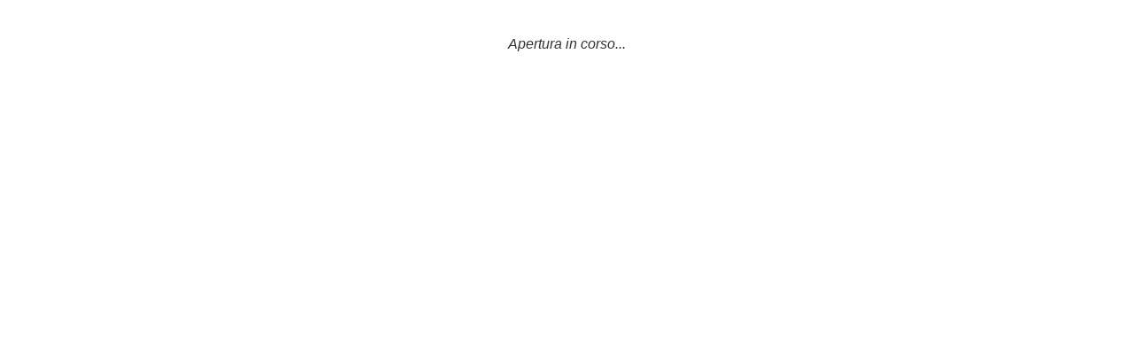

--- FILE ---
content_type: text/html; charset=utf-8
request_url: https://b2b.sequenze.eu/products/portafoto-forever-friends-1
body_size: 2459
content:


<!DOCTYPE html>
<html lang="en" translate="no">
<head>
    <meta charset="utf-8" />
    <meta name="viewport" content="width=device-width, initial-scale=1, maximum-scale=1, user-scalable=no">
    <title>One Web</title>
    <base href="/" />


    <link href="https://cdn.jsdelivr.net/npm/normalize.css@8.0.1/normalize.css" rel="stylesheet" />


    <link id="theme" href="_content/VisionOne.Blazor/css/themes/one-material.min.css" rel="stylesheet" />
    <link id="apptheme" href="_content/VisionOne.Blazor/css/vo-apptheme.css" rel="stylesheet" />
    <link href="_content/VisionOne.Blazor/css/styles.css" rel="stylesheet" />

    <link href="_content/One.Web.Blazor/css/site.css" rel="stylesheet" />
    <link href="_content/One.Web.Blazor/manifest.json" rel="manifest" />
    <link rel="_content/One.Web.Blazor/apple-touch-icon" sizes="180x180" href="_content/One.Web.Blazor/icons/180.png">
    <link rel="_content/One.Web.Blazor/shortcut icon" href="_content/One.Web.Blazor/icons/180.png" />

</head>
<body>
    


<!--Blazor:{"sequence":0,"type":"server","descriptor":"CfDJ8Ep2EhmH4zpPjOiOCUGTyLMmMaSBlvMKiIxkaYWyE05ZHWc99bW1/OAt3vxlJ/eNgv4FyzYCFFRcFJVtL\u002B4rxjvV7VcLvQsUtbDK9yYa7TaiUR6Tj8925E35PSa9sFqoipmNvIztFBJQvbf9nwM4aY8yaUrHDhPJu2utgx\u002BMJFBLCJ0pvNLTv\u002Bvoci7SNJ2aaZBDo/\u002B6aD3\u002BiccxpD0YGR/arbe\u002BuJNs3TCkpxedwbDjayFXFYFsSIScMPJFjsnHyoJnN05Uwz7g3pRWXSmaI1\u002BCyMewPxdjx5ghcfdkLESE5IkzfTo1tNLKoEyioVjajqjuXeI5KcKK27nu8HdkgATLe3J1PSgbIKcuJMni11jY"}-->


    <div id="blazor-error-ui">
        
            An error has occurred. This application may no longer respond until reloaded.
        
        
        <a href="" class="reload">Reload</a>
        <a class="dismiss">🗙</a>
    </div>

    <script src="_framework/blazor.server.js" autostart="false"></script>
    <script src="_content/Syncfusion.Blazor.SfPdfViewer/scripts/syncfusion-blazor-sfpdfviewer.min.js" type="text/javascript"></script>
    <script src="_content/Syncfusion.Blazor.Core/scripts/syncfusion-blazor.min.js" type="text/javascript"></script>
    <script src="_content/Microsoft.AspNetCore.ProtectedBrowserStorage/protectedBrowserStorage.js"></script>
    <script src="_content/BlazorAnimate/blazorAnimateInterop.js"></script>
    <script src="_content/VisionOne.Blazor/scripts/visionone.js"></script>
    <script src="_content/BlazorZXingJs/zxingjs-0.18.2/umd/index.min.js"></script>
    <script src="https://cdnjs.cloudflare.com/ajax/libs/lodash.js/4.17.20/lodash.min.js"></script>
</body>
</html>


--- FILE ---
content_type: text/css
request_url: https://b2b.sequenze.eu/_content/One.Web.Blazor/css/site.css
body_size: 1421
content:
html, body {
    font-family: 'Helvetica Neue', Helvetica, Arial, sans-serif;
    height: 100%;
}

html {
    overflow-x: auto;
}

body {
    overflow: hidden;
    margin: 0px;
}

app {
    
}

.content-fill {
    width: 100%;
    height: 100%;
}

a:link {
    color: #3876b4;
}

strong {
    font-weight: 500;
}

#blazor-error-ui {
    background: lightyellow;
    bottom: 0;
    box-shadow: 0 -1px 2px rgba(0, 0, 0, 0.2);
    display: none;
    left: 0;
    padding: 0.6rem 1.25rem 0.7rem 1.25rem;
    position: fixed;
    width: 100%;
    z-index: 1000;
}

#blazor-error-ui .dismiss {
    cursor: pointer;
    position: absolute;
    right: 0.75rem;
    top: 0.5rem;
}

.item-loading {
    filter: blur(5px);
}

.img-thumbnail {
    width: auto;
    height: auto;
    max-width: 100%;
    max-height: 100%;
    border-radius: 4px;
}

.main-container {
    display: flex;
    flex-direction: column;
    height: 100%;
    min-height: 100%;
}

/* Colore righe alternate in griglie syncfusion */



.img-vone-logo {
    right: 0px;
    bottom: 0px;
    position: fixed;
    width: 36px;
    height: 36px;
    margin-bottom: 8px;
    margin-right: 8px;
}

.img-vone-logo-login {
    margin-right: max(8px, calc(100% - 2192px)) !important;
}

.e-upload{
    border:none !important;
}

/*@media screen and (max-width: 480px) {
    .img-vone-logo {
        right: 0px;
        bottom: 0px;
        position: fixed;
        width: 36px;
        height: 36px;
        margin-bottom: 30px;
        margin-right: 20px;
    }
}*/


--- FILE ---
content_type: text/css
request_url: https://b2b.sequenze.eu/_content/VisionOne.Blazor/css/vo-flexlayout.css
body_size: -77
content:
.vo-flexlayout-container {
    display: flex;
    align-content: space-around;
}

.vo-flexlayout-item {
    flex: 1 1 auto;
    display: flex;
}


--- FILE ---
content_type: text/css
request_url: https://b2b.sequenze.eu/_content/VisionOne.Blazor/css/vo-gridlayout.css
body_size: 1262
content:
.vo-gridlayout {
    display: grid;
    min-height: 0; /* NEW */
    min-width: 0; /* NEW; needed for Firefox */
}

.vo-gridlayout-cell {
    position: relative;
    min-height: 0; /* NEW */
    min-width: 0; /* NEW; needed for Firefox */
}

.vo-gridlayout-cell-dragged {
    border-width: 2px;
    border-style: solid;
    border-color: var(--vo-app-toolbar-button-color);
}

.vo-gridlayout-cell-notdragged {
    opacity: 0.25;
}


.vo-gridlayout-column-handle-fixed {
    /*cursor: not-allowed;*/
}

.vo-gridlayout-column-handle-resizable-right {
    cursor: col-resize;
}

.vo-gridlayout-column-handle-resizable-right:hover {
    background-color: var(--vo-app-toolbar-button-color);
}

.vo-gridlayout-column-handle-resizable-left {
    cursor: col-resize;
}

.vo-gridlayout-column-handle-resizable-left:hover {
    background-color: var(--vo-app-toolbar-button-color);
}

.vo-gridlayout-row-handle-fixed {
    /*   background-color: ghostwhite;
    color: dimgray;
    text-align: center;
    cursor: not-allowed;
    opacity: 0.8;
    cursor: not-allowed;*/
}

.vo-gridlayout-row-handle-resizable-top {
    cursor: row-resize;
}

.vo-gridlayout-row-handle-resizable-top:hover {
    background-color: var(--vo-app-toolbar-button-color);
}

.vo-gridlayout-row-handle-resizable-bottom {
    cursor: row-resize;
}

.vo-gridlayout-row-handle-resizable-bottom:hover {
    background-color: var(--vo-app-toolbar-button-color);
}


--- FILE ---
content_type: text/css
request_url: https://b2b.sequenze.eu/_content/VisionOne.Blazor/css/vo-panellayout.css
body_size: 850
content:
.vo-panellayout {
    width: 100%;
    height: 100%;
}

.vo-panellayout-header {
    background: var(--vo-panel-background-color);
    color: var(--vo-panel-title-color);
    padding: 2px;
    border-radius: 4px 4px 0px 0px;
    min-height: 18px;
    max-height: 18px;
    height: 18px;
    font-size: 13px;
    /*text-transform: uppercase;*/
}

.vo-panellayout-container {
    display: flex;
    overflow: clip;
    align-content: space-around;
    padding: 4px 1px;
    background-color: rgba(0,0,0,0.015);
    /*max-height: 1500px;*/
    transition: max-height 0.3s ease, opacity 0.5s ease;
    /*height: calc(100% - 22px) !important;*/
}

.vo-panellayout-container-collapsed {
    opacity: 0 !important;
    max-height: 0px !important;
}

.vo-panellayout-footer {
    border-width: 1px 0px 0px 0px;
    border-style: solid;
    border-color: var(--vo-panel-background-color);
}

.vo-panellayout-title {
    margin: 0px 0px 0px 2px;
    display: flex;
    align-items: center;
}

.vo-panellayout-icon-collapse {
    margin: 0px;
}


--- FILE ---
content_type: text/css
request_url: https://b2b.sequenze.eu/_content/VisionOne.Blazor/css/vo-badgeicon.css
body_size: 218
content:
.vo-badgeicon {
    display: inline-block;
    position: relative;
}

.vo-badgeicon:hover {
    animation-name: vo-fade-pulse-animation;
    animation-duration: 0.3s;
    animation-timing-function: ease-in;
    animation-iteration-count: 1;
}


.vo-badgeicon-text {

}

.vo-badgeicon-badge {
    background-color: red;
    color: white;
    overflow: clip;
    border-radius: 16px;
    padding: 2px 5px;
    font-size: 8pt;
}

--- FILE ---
content_type: text/css
request_url: https://b2b.sequenze.eu/_content/VisionOne.Blazor/css/vo-chip.css
body_size: 450
content:
/* Centra le icone nel chip */
.vo-chip.e-chip-list.e-chip .e-chip-icon, .e-chip-list .e-chip .e-chip-icon {
    margin: unset !important;
}

/* Non elimina l'icona dagli elementi selezionati */
.vo-chip.e-chip-list.e-multi-selection .e-chip.e-active .e-chip-icon,
.vo-chip.e-chip-list.e-multi-selection .e-chip.e-active .e-chip-avatar {
    display: flex !important;
}

/* Elimina il segno di spunta */
.vo-chip.e-chip-list.e-multi-selection .e-chip::before {
    content: unset !important;
}

/* Rispristina l'allineamento verticale fra icona, testo e controllo */
.vo-chip.e-chip-list.e-multi-selection .e-chip::before {
    font-family: unset !important;
}


--- FILE ---
content_type: text/css
request_url: https://b2b.sequenze.eu/_content/VisionOne.Blazor/css/vo-checkbox.css
body_size: -79
content:
.vo-checkbox-switch {

}

.vo-checkbox-switch-label-right {
    margin-left: 8px;
}

.vo-checkbox-switch-label-left {
    margin-right: 8px;
}

--- FILE ---
content_type: text/css
request_url: https://b2b.sequenze.eu/_content/VisionOne.Blazor/css/vo-floating-container.css
body_size: -182
content:

.vo-floating-container {
    z-index: 10;
}


--- FILE ---
content_type: text/css
request_url: https://b2b.sequenze.eu/_content/VisionOne.Blazor/css/vo-datagrid.css
body_size: 2748
content:
.e-altrow {
    background-color: var(--vo-datagrid-altrow-background-color);
}

.vo-grid-toolbarbutton {
    color: var(--vo-app-toolbar-background-color)
}

.vo-grid-toolbarbutton .e-btn {
    margin: 0px !important;
    padding: 0px !important;
    border-radius: 32px !important;
    height: 32px !important;
}

.vo-grid-toolbarbutton .e-btn:hover {
    margin: 0px !important;
    padding: 0px !important;
    border-radius: 32px !important;
    height: 32px !important;
}


.vo-grid-toolbarbutton .e-btn:focus {
    margin: 0px !important;
    padding: 0px !important;
    border-radius: 32px !important;
    height: 32px !important;
}

.vo-grid-toolbarbutton-add {
   
}

.vo-grid-toolbarbutton-add .e-btn {
    color: var(--vo-app-toolbar-background-color) !important;
    background-color: var(--vo-app-toolbar-button-color) !important;
    width: 32px !important;
}

.vo-grid-toolbarbutton-add .e-btn:hover {
    border-radius: 32px !important;
    box-shadow: 0 0 6px 1px darkgrey;
}

.vo-grid-toolbarbutton-add .e-btn:focus {
    border-radius: 32px !important;
    box-shadow: 0 0 6px 1px darkgrey;
}

.vo-grid-toolbarbutton-custom {
}

.vo-grid-toolbarbutton-custom .e-btn {
    color: var(--vo-app-toolbar-background-color) !important;
    background-color: var(--vo-color-green) !important;
    width: 32px !important;
}

.vo-grid-toolbarbutton-custom .e-btn:hover {
    border-radius: 32px !important;
    box-shadow: 0 0 6px 1px darkgrey;
}

.vo-grid-toolbarbutton-custom .e-btn:focus {
    border-radius: 32px !important;
    box-shadow: 0 0 6px 1px darkgrey;
}

.vo-grid-toolbarbutton-filters .e-btn {
    width: 32px;
    border-radius: 32px !important;
}

.vo-grid-toolbarbutton-filters .e-btn:hover {
    width: 32px;
    border-radius: 32px !important;
}


.vo-grid-toolbarbutton-filters .e-btn:focus {
    width: 32px;
    border-radius: 32px !important;
}

.vo-grid-toolbarbutton-filters-enabled .e-btn {
    color: var(--vo-app-toolbar-button-color);
    border-radius: 32px !important;
}

.vo-grid-toolbarbutton-filters-enabled .e-btn:focus {
    color: var(--vo-app-toolbar-button-color);
    border-radius: 32px !important;
}

.vo-grid-toolbarbutton-filters-enabled .e-btn:hover {
    color: var(--vo-app-toolbar-button-color);
    border-radius: 32px !important;
}

.vo-grid-toolbarbutton-filters-disabled {
    border-radius: 32px !important;
}

.vo-grid-toolbarbutton-export .e-btn {
    width: 52px;
}

.vo-grid-toolbarbutton-export .e-icon-left {
    margin-left: 2px !important;
}

.vo-grid-toolbarbutton-export .e-caret {
    margin-right: 4px;
}


.vo-datagrid-command {
    height: 24px !important;
    width: 24px !important;
}

.vo-datagrid-command .e-btn-icon {
    line-height: unset !important;
}

.vo-gridinlineedit-checkbox {
    margin-left: -20px; /* HACK: per allineare le checkbox in edit inline */
}


--- FILE ---
content_type: text/css
request_url: https://b2b.sequenze.eu/_content/VisionOne.Blazor/css/vo-listview.css
body_size: 747
content:
/* ListView component */
.vo-listview {
    height: 100%;
    width: 100%;
    overflow: auto;
}

.vo-listview-item {
    overflow: hidden;
    border-left-width: 3px;
    border-left-style: solid;
    border-left-color: transparent;
}

.vo-listview-item:hover {
    background-color: var(--vo-hover-item-background-color);
    color: var(--vo-hover-item-color);
}

.vo-listview-item-even {
}

.vo-listview-item-odd {
    background-color: var(--vo-datagrid-altrow-background-color);
}


.vo-listview-item-selected {
    /*border-left-color: var(--vo-selected-item-background-color);*/
    background-color: var(--vo-selected-item-light-background-color);
}

.vo-listview-item-arrow-right-container {
    background-color: white;
}
.vo-listview-item-arrow-right {
    width: 0;
    height: 0;
    border-top: 12px solid white;
    border-bottom: 12px solid white;
    border-left: 12px solid var(--vo-selected-item-background-color);
}


--- FILE ---
content_type: text/css
request_url: https://b2b.sequenze.eu/_content/VisionOne.Blazor/css/vo-collectionview.css
body_size: 292
content:
.vo-collectionview {
    height: 100%;
    width: 100%;
    overflow: auto;
    padding: 8px 4px;
}

.vo-collectionview-items {
    display: flex;
    align-items: center;
    justify-content: start;
}

.vo-collectionview-item {
    border-left-style: solid;
    border-left-color: transparent;
    border-left-width: 3px;
}

.vo-collectionview-selected-item {
    border-left-color: var(--vo-selected-item-background-color);
    background-color: var(--vo-selected-item-light-background-color);
}



--- FILE ---
content_type: text/css
request_url: https://b2b.sequenze.eu/_content/VisionOne.Blazor/css/vo-tooltip.css
body_size: 20
content:
/* Tooltip */
.vo-tooltip .e-tip-content {
    font-size: 16px;
    padding: 8px !important;
    background-color: var(--vo-tooltip-background-color);
}

.e-tooltip-wrap.e-popup {
    background-color: var(--vo-tooltip-background-color);
}

--- FILE ---
content_type: text/css
request_url: https://b2b.sequenze.eu/_content/VisionOne.Blazor/css/vo-dialog.css
body_size: -89
content:
.vo-dialog {
    border-radius: 8px;
    overflow: clip;
}

.vo-dialog-action-left {
    float: left;
    color: red !important;
}


--- FILE ---
content_type: text/css
request_url: https://b2b.sequenze.eu/_content/VisionOne.Blazor/css/vo-button.css
body_size: 1194
content:
/* Button component */
.vo-button {

}

.vo-button-wrapper {
    display: inline-block;
    position: relative;
    width: auto;
    height: auto;
    align-self: center;
}

/*.vo-button-wrapper button {
    padding: 0px;
}*/

.vo-button-wrapper:hover {
    animation-name: vo-fade-pulse-animation;
    animation-duration: 0.3s;
    animation-timing-function: ease-in;
    animation-iteration-count: 1;
}

/* bottone usato per azioni di contesto all'interno del form. es. vicino a textbox o combobox */
.vo-button-tool-primary {
    background-color: #2188da !important;
    border-color: transparent;
    color: white !important;
    margin-top: 4px;
}

.vo-button-textalign-left
{
    text-align: left;
}

.vo-button-textalign-right {
    text-align: right;
}

.vo-button-textalign-center {
    text-align: center;
}

.vo-button-textalign-justify {
    text-align: justify;
}

.vo-button-textalign-default {

}

.vo-button.e-round .e-btn-icon {
    line-height: 1em; /* fix allineamento icona e testo */
}

.vo-button-wrapper .e-tooltip {
    height: 100%; /* fix dimensione contenitore tooltip */
}

.vo-button-badge {
    background-color: red;
    color: white;
    overflow: clip;
    border-radius: 16px;
    padding: 1px 5px;
    font-size: 8pt;
}

.vo-button-accessory {
    background-color: red !important;
    color: white !important;
}

--- FILE ---
content_type: text/css
request_url: https://b2b.sequenze.eu/_content/VisionOne.Blazor/css/vo-actionsdropdown.css
body_size: 1230
content:

.vo-actionsdropdown {
    display: inline-flex;
    box-sizing: border-box;
    overflow: hidden;
    width: fit-content;
}


.vo-actionsdropdown:hover {
    animation-name: vo-fade-pulse-animation;
    animation-duration: 0.3s;
    animation-timing-function: ease-in;
    animation-iteration-count: 1;
}


.vo-actionsdropdown-flat {

}

.vo-actionsdropdown-rounded {
    border-radius: 14px;
}

.vo-actionsdropdown-button-primary {
    width: 100%;
}

.vo-actionsdropdown-menu-button.vo-actionsdropdown-flat {
    color: red !important;
}

/* Alcuni temi come fluent aggiungono un outline */
.vo-actionsdropdown-action-button.e-btn:focus {
    outline: none;
}

.vo-actionsdropdown-action-button {
    box-shadow: none;
    border: 0px;
    padding: 0px;
    border-radius: 0px !important;
}

.vo-actiondropdown-splitbutton-icon {
    padding-left: 10px;
}

.vo-actionsdropdown-single-action-button {
    width: 100%;
    height: 100%;
}

.vo-actionsdropdown-no-actions {
    width: 100%;
    height: 100%;
}

.vo-actionsdropdown-menu-button {
    min-width: 32px;
}

.vo-actionsdropdown-popup-shadow {
    box-shadow: 0px 0px 12px 2px #666;
    padding: 6px;
}

.vo-actionsdropdown-menu-separator {
    width: 90%;
    height: 0;
    border: 0;
    border-top: 1px solid rgba(0, 0, 0, 0.1);
    border-bottom: 1px solid rgba(255, 255, 255, 0.3);
}

--- FILE ---
content_type: text/css
request_url: https://b2b.sequenze.eu/_content/VisionOne.Blazor/css/vo-label.css
body_size: 544
content:

.vo-label {
    display: inline-block;
}

.vo-label-role-default {
    font-size: 0.8rem;
}

.vo-label-role-title {
    font-size: 0.9rem;
    font-weight: 500;
}

.vo-label-role-subtitle {
    font-size: 0.9rem;
}

.vo-label-role-highlight {
    font-weight: 500;
    font-size: 0.8rem;
}

.vo-label-role-faded {
    font-size: 0.7rem;
    opacity: 0.7;
}

.vo-label-popup-content {
    color: var(--vo-label-text-popup-color);
}

.vo-label-link {
    cursor: pointer;
    color: var(--vo-label-text-popup-color);
}

.vo-label-email {
}

.vo-label-overflow-disabled {
    overflow: hidden;
    text-wrap: nowrap;
    text-overflow: ellipsis;
    white-space: nowrap;
    width: 100%;
}

--- FILE ---
content_type: text/css
request_url: https://b2b.sequenze.eu/_content/VisionOne.Blazor/css/vo-labelvalue.css
body_size: 101
content:
.vo-labelvalue {
    display: inline-block;
    font-size: 0.9rem;
}

.vo-labelvalue-text {
    opacity: 0.7;
}

.vo-labelvalue-value {
    font-weight: 500;
}

.vo-labelvalue-overflow-disabled {
    overflow: hidden;
    text-wrap: nowrap;
    text-overflow: ellipsis;
    white-space: nowrap;
    width: 100%;
}

--- FILE ---
content_type: text/css
request_url: https://b2b.sequenze.eu/_content/VisionOne.Blazor/css/vo-avatar.css
body_size: 588
content:

.vo-avatar {
    display: contents;
}

.vo-avatar .e-avatar.e-avatar-circle {
    border-radius: 50%;
}

.vo-avatar .e-avatar {
    -ms-flex-line-pack: center;
    align-content: center;
    -ms-flex-align: center;
    align-items: center;
    background-color: var(--vo-app-toolbar-button-color);
    background-position: center;
    background-repeat: no-repeat;
    background-size: cover;
    border-radius: 5px;
    color: #fff;
    display: -ms-inline-flexbox;
    display: inline-flex;
    font-family: "Roboto","Segoe UI","GeezaPro","DejaVu Serif","sans-serif","-apple-system","BlinkMacSystemFont";
    font-size: 1em;
    font-weight: 400;
    height: 3em;
    -ms-flex-pack: center;
    justify-content: center;
    overflow: hidden;
    position: relative;
    width: 3em;
}

--- FILE ---
content_type: text/css
request_url: https://b2b.sequenze.eu/_content/VisionOne.Blazor/css/vo-card.css
body_size: 752
content:
.vo-card {
    /* height: @ItemHeight !important;
    width: @ItemWidth !important;*/
    height: 100%;
    width: 100%;
    align-items: center;
    text-overflow: ellipsis;
    background-color: transparent;
}


.vo-collectionview-selected-item .vo-card:hover {
    background-color: transparent; /* fa vedere il colore della selezione anche in over */
}

.vo-card:hover {
    box-shadow: 0px 1px 6px 1px rgb(0 0 0 / 22%) !important;
}

.vo-card-shadow {
    box-shadow: 0px 2px 8px 2px rgba(0, 0, 0, 0.16) !important;
}

.vo-card-title {
    width: 100%;
    /*margin-top: 10px;*/
    display: block !important;
    white-space: nowrap !important;
    text-overflow: ellipsis !important;
    overflow: hidden !important;
}

.vo-card-sub-title {
    font-size: 12px;
}

.vo-card-additional-info {
    font-size: 11px;
}

.vo-card-badge {
    background-color: var(--vo-app-toolbar-button-color);
    max-width: 120px;
    opacity: 0.6;
}

--- FILE ---
content_type: text/css
request_url: https://b2b.sequenze.eu/_content/VisionOne.Blazor/css/vo-listitemtemplate.css
body_size: 421
content:
.vo-listitemtemplate {
    padding: 2px;
    overflow: hidden;
}

.vo-listitemtemplate-avatar {
    display: inline;
    width: 100%;
    height: 100%;
    padding: 4px;
}


/*.vo-listitemtemplate-avatar-circle {
    border-radius: 50%;
    background-position: center;
    background-repeat: no-repeat;
    background-size: contain;
}*/

/*
.vo-listitemtemplate-text {
    font-size: 14px !important;
    font-weight: 400 !important;
    margin: 0 !important;
    overflow: hidden !important;
}

.vo-listitemtemplate-detail {
    font-size: 11px !important;
    color: gray !important;
    margin: 0 !important;
}
*/


--- FILE ---
content_type: text/css
request_url: https://b2b.sequenze.eu/_content/VisionOne.Blazor/css/vo-emptyview.css
body_size: 839
content:
.vo-emptyview-border-container {
    border-style: solid;
    border-color: var(--vo-emptyview-border-container-border-color);
    border-width: 1px;
    display: flex;
    width: 100%;
    background-color: var(--vo-emptyview-border-container-background-color);
    /* margin-top: 4px;
    margin-left: 1px;
    margin-right: 1px; */
    text-align: center;
    border-radius: 8px;
}

.vo-emptyview-container-visible {
    display: flex;
    width: 100%;
    height: 100%;
    overflow: hidden;
}

.vo-emptyview-container-hidden {
    display: none;
}

.vo-emptyview-img-container {
    position: relative;
    margin: auto;
    display: grid;
    justify-items: center;
    color: var(--vo-emptyview-border-container-image-container-color);
}

.vo-emptyview-actions {
    text-align: center;
    
}

.vo-emptyview-action {
    text-align: center;
}

.vo-emptyview-action button {
    text-align: center;
    color: var(--vo-app-toolbar-button-color) !important;
}

.vo-emptyview-separator-action {
    color: silver;
}


--- FILE ---
content_type: text/css
request_url: https://b2b.sequenze.eu/_content/VisionOne.Blazor/css/vo-emptypreviewtemplate.css
body_size: 115
content:
.vo-entitypreviewtemplate {
}

.vo-entitypreviewtemplate-content {
    min-height: 100%;
    overflow: auto;
}

.vo-entitypreviewtemplate-footer {
    text-align: center;
    font-size: 0.8em;
}

.vo-entitypreviewtemplate-actions {
    border-radius: 12px;
    background-color: var(--vo-color-lightblue);
}

--- FILE ---
content_type: text/css
request_url: https://b2b.sequenze.eu/_content/VisionOne.Blazor/css/vo-dashletviewcontainer.css
body_size: 978
content:
.vo-dashletviewcontainer {
    /*padding: 4px;*/
}

.vo-dashletviewcontainer-design {
    /*padding: 0px;*/
}

.vo-dashletviewcontainer-container {
   /* padding: 12px 12px 4px 12px;*/
    background-color: white;
    box-shadow: 0 1px 4px rgba(0,0,0,.15);
    overflow: hidden;
}

.vo-dashletviewcontainer-designtools-container {
    display: flex;
    justify-content: flex-end !important;
    z-index: 20;
}

.vo-dashletviewcontainer-container-indesign {
    /*pointer-events: none;*/
    /*-webkit-user-select: none;*/
}

.vo-dashletviewcontainer-container-indesign:hover  {
    border-style: solid;
    border-width: 2px;
    border-color: slategray;
}

.vo-dashletviewcontainer-opacity {
    opacity: 0.5;
    user-select: none !important;
    -webkit-user-select: none !important;
    pointer-events: none;
    -webkit-pointer-events: none;
}

.vo-dashletviewcontainer-button-remove {
    color: red !important;
}

.vo-dashletviewcontainer-button-remove:hover {
    color: white !important;
}

.vo-tilelayout-cell-inspan {
    border: 1px solid;
    border-color: darkorange !important;
}

.vo-tilelayout-float-button {
    border-radius: 50%;
}


--- FILE ---
content_type: text/css
request_url: https://b2b.sequenze.eu/_content/VisionOne.Blazor/css/vo-inputentry.css
body_size: 773
content:
/* stili di base per tutti i controlli di input */
.vo-inputentry-container {
    position: relative;
}

.vo-inputentry-textalign-left.e-control-wrapper .e-control {
    text-align: left;
}

.vo-inputentry-textalign-center.e-control-wrapper .e-control {
    text-align: center;
}

.vo-inputentry-textalign-right.e-control-wrapper .e-control {
    text-align: right;
    padding-right: 4px; /* nel caso di valute il simbolo euro e' troppo vicino al bordo */
}

.vo-inputentry-textalign-default {

}

.vo-inputentry-hidden {
    display: none;
}

.vo-numericentry-icons-start {
    position: absolute;
    height: 16px;
    font-size: 14px;
    color: rgba(0, 0, 0, .54);
    z-index: 1;
}

.vo-numericentry-icons-end {
    position: absolute;
    height: 16px;
    /* margin-left: 32px; */
    font-size: 14px;
    color: rgba(0, 0, 0, .54);
    z-index: 1;
}

/* la textentry e' usata per l'inserimento di un barcode */
.vo-textentry-barcodeinput {
}

--- FILE ---
content_type: text/css
request_url: https://b2b.sequenze.eu/_content/VisionOne.Blazor/css/vo-starecfilterview.css
body_size: -146
content:
.vo-starecfilterview {

}

.vo-starecfilterview-switch {
    margin-top: 2px;
}

--- FILE ---
content_type: text/css
request_url: https://b2b.sequenze.eu/_content/VisionOne.Blazor/css/vo-textentityinput.css
body_size: 1236
content:
.vo-textentityinput-searchable.e-ddl.e-input-group.e-control-wrapper .e-ddl-icon::before {
    content: '\f002';
    font-family: "Font Awesome 6 Free";
    font-weight: 900;
}

.vo-textentityinput-searchable.e-ddl.e-control-wrapper.e-icon-anim .e-ddl-icon::before {
    transform: rotate(0deg) !important; /* disabilito l'animazione dell'icona */
/*    
    transform: rotate(180deg);
    transition: transform 300ms ease;
*/
}


.vo-textentityinput {
    text-align: initial !important;
}

.vo-textentityinput-container {
}

.vo-textentityinput-searchable {
}

.vo-textentityinput-dropdown {
}

.vo-textentityinput-searchbutton {
    width: 24px;
    height: 24px;
    position: absolute;
    bottom: 8px;
    right: 0px;
}

.vo-textentityinput-entityinfo {
    padding: 0px 8px;
    background-color: var(--vo-selected-item-light-background-color);
    border-radius: 8px;
}

.vo-textentityinput-footercontainer {
    height: 100%;
    background-color: lightblue;
    color: whitesmoke;
}

.vo-textentityinput-errormessage {

}

.vo-textentityinput-footer-buttons {

}

/* Stile applicato quando é specificato il rendering della zona di info */
.vo-textentityinput-container-entityinfo {
    padding: 0px 8px;
    background-color: var(--vo-selected-item-light-background-color);
    border-radius: 8px;
}

.vo-textentity-sortdefinitions .e-btn {
    text-transform: none;
}

--- FILE ---
content_type: text/css
request_url: https://b2b.sequenze.eu/_content/VisionOne.Blazor/css/vo-animations.css
body_size: -109
content:
@keyframes vo-fade-pulse-animation {
    0% {
        opacity: 0.4;
    }

    100% {
        opacity: 1;
    }
}


--- FILE ---
content_type: text/css
request_url: https://b2b.sequenze.eu/_content/VisionOne.Blazor/css/vo-messagesview.css
body_size: -108
content:
.vo-messagesview {
    background-color: white;
}

.vo-messagesview-item {

}

.vo-messagesview-itemfooter {
    font-size: 8px;
}

--- FILE ---
content_type: text/css
request_url: https://b2b.sequenze.eu/_content/VisionOne.Blazor/css/vo-treeview.css
body_size: 708
content:
.vo-treeview-container {
    width: 100%;
    height: 100%;
    overflow: auto;
}
.vo-treeview-row .e-treeview .e-list-item.e-level-0 {
    padding-left: 0 !important;
}

.vo-treeview-row .e-treeview .e-list-item.e-level-1 {
    padding-left: calc(1 * 8px) !important;
}

.vo-treeview-row .e-treeview .e-list-item.e-level-2 {
    padding-left: calc(2 * 8px) !important;
}

.vo-treeview-row .e-treeview .e-list-item.e-level-3 {
    padding-left: calc(3 * 8px) !important;
}

.vo-treeview-row-row .e-treeview .e-list-item.e-level-4 {
    padding-left: calc(4 * 8px) !important;
}

.vo-treeview-row .e-treeview .e-list-item.e-level-5 {
    padding-left: calc(5 * 8px) !important;
}

.vo-treeview-row .e-treeview .e-list-item.e-level-6 {
    padding-left: calc(6 * 8px) !important;
}

.vo-treeview-row .e-treeview .e-list-item.e-level-7 {
    padding-left: calc(7 * 8px) !important;
}


--- FILE ---
content_type: text/css
request_url: https://b2b.sequenze.eu/_content/VisionOne.Blazor/css/vo-digitalclock.css
body_size: -29
content:
.vo-digitalclock {
    position: absolute;
    top: 50%;
    left: 50%;
    transform: translateX(-50%) translateY(-50%);
    font-size: 4em;
    letter-spacing: 7px;
    text-align: center;
}


--- FILE ---
content_type: text/css
request_url: https://b2b.sequenze.eu/_content/VisionOne.Blazor/css/vo-attachments.css
body_size: 48
content:
.vo-attachments-title {
    color: rgba(0,0,0,0.42);
    font-size: 14px;
    width: 100%;
    border-bottom-style: solid;
    border-bottom-width: 1px;
    border-bottom-color: rgba(0,0,0,0.42);
}

.vo-attachments-item {
    font-size: 1rem;
}


--- FILE ---
content_type: text/css
request_url: https://b2b.sequenze.eu/_content/VisionOne.Blazor/css/vo-spacer.css
body_size: -214
content:
.vo-spacer {

}

--- FILE ---
content_type: text/css
request_url: https://b2b.sequenze.eu/_content/VisionOne.Blazor/code-input/prism-vs.css
body_size: 3003
content:
/**
 * VS theme by Andrew Lock (https://andrewlock.net)
 * Inspired by Visual Studio syntax coloring
 */

code[class*="language-"],
pre[class*="language-"] {
	color: #393A34;
	font-family: "Consolas", "Bitstream Vera Sans Mono", "Courier New", Courier, monospace;
	direction: ltr;
	text-align: left;
	white-space: pre;
	word-spacing: normal;
	word-break: normal;
	font-size: .9em;
	line-height: 1.2em;

	-moz-tab-size: 4;
	-o-tab-size: 4;
	tab-size: 4;

	-webkit-hyphens: none;
	-moz-hyphens: none;
	-ms-hyphens: none;
	hyphens: none;
}

pre > code[class*="language-"] {
	font-size: 1em;
}

pre[class*="language-"]::-moz-selection, pre[class*="language-"] ::-moz-selection,
code[class*="language-"]::-moz-selection, code[class*="language-"] ::-moz-selection {
	background: #C1DEF1;
}

pre[class*="language-"]::selection, pre[class*="language-"] ::selection,
code[class*="language-"]::selection, code[class*="language-"] ::selection {
	background: #C1DEF1;
}

/* Code blocks */
pre[class*="language-"] {
	padding: 1em;
	margin: .5em 0;
	overflow: auto;
	border: 1px solid #dddddd;
	background-color: white;
}

/* Inline code */
:not(pre) > code[class*="language-"] {
	padding: .2em;
	padding-top: 1px;
	padding-bottom: 1px;
	background: #f8f8f8;
	border: 1px solid #dddddd;
}

.token.comment,
.token.prolog,
.token.doctype,
.token.cdata {
	color: #008000;
	font-style: italic;
}

.token.namespace {
	opacity: .7;
}

.token.string {
	color: #A31515;
}

.token.punctuation,
.token.operator {
	color: #393A34; /* no highlight */
}

.token.url,
.token.symbol,
.token.number,
.token.boolean,
.token.variable,
.token.constant,
.token.inserted {
	color: #36acaa;
}

.token.atrule,
.token.keyword,
.token.attr-value,
.language-autohotkey .token.selector,
.language-json .token.boolean,
.language-json .token.number,
code[class*="language-css"] {
	color: #0000ff;
}

.token.function {
	color: #393A34;
}

.token.deleted,
.language-autohotkey .token.tag {
	color: #9a050f;
}

.token.selector,
.language-autohotkey .token.keyword {
	color: #00009f;
}

.token.important {
	color: #e90;
}

.token.important,
.token.bold {
	font-weight: bold;
}

.token.italic {
	font-style: italic;
}

.token.class-name,
.language-json .token.property {
	color: #2B91AF;
}

.token.tag,
.token.selector {
	color: #800000;
}

.token.attr-name,
.token.property,
.token.regex,
.token.entity {
	color: #ff0000;
}

.token.directive.tag .tag {
	background: #ffff00;
	color: #393A34;
}

/* overrides color-values for the Line Numbers plugin
 * http://prismjs.com/plugins/line-numbers/
 */
.line-numbers.line-numbers .line-numbers-rows {
	border-right-color: #a5a5a5;
}

.line-numbers .line-numbers-rows > span:before {
	color: #2B91AF;
}

/* overrides color-values for the Line Highlight plugin
* http://prismjs.com/plugins/line-highlight/
*/
.line-highlight.line-highlight {
	background: rgba(193, 222, 241, 0.2);
	background: -webkit-linear-gradient(left, rgba(193, 222, 241, 0.2) 70%, rgba(221, 222, 241, 0));
	background: linear-gradient(to right, rgba(193, 222, 241, 0.2) 70%, rgba(221, 222, 241, 0));
}


--- FILE ---
content_type: text/css
request_url: https://b2b.sequenze.eu/_content/VisionOne.Blazor/code-input/code-input.min.css
body_size: 1059
content:
code-input{position:relative;top:0;left:0;display:block;padding:8px;margin:8px;width:calc(100% - 16px);height:250px;font-size:15pt;font-family:monospace;line-height:20pt;tab-size:2;caret-color:#a9a9a9;white-space:pre}code-input textarea,code-input.code-input_pre-element-styled pre,code-input:not(.code-input_pre-element-styled) pre code{margin:0!important;padding:var(--padding,16px)!important;border:0;width:calc(100% - (var(--padding,16px)*2))!important;height:calc(100% - (var(--padding,16px)*2))!important}code-input.code-input_pre-element-styled pre code,code-input:not(.code-input_pre-element-styled) pre{margin:0!important;border:0!important;padding:0!important;overflow:auto!important;width:100%!important;height:100%!important}code-input pre,code-input pre *,code-input textarea{font-size:inherit!important;font-family:inherit!important;line-height:inherit!important;tab-size:inherit!important}code-input pre,code-input textarea{position:absolute;top:0;left:0}code-input textarea{z-index:1}code-input pre{z-index:0}code-input textarea{color:transparent;background:0 0;caret-color:inherit!important}code-input pre,code-input textarea{overflow:auto!important;white-space:inherit;word-spacing:normal;word-break:normal;word-wrap:normal}code-input textarea{resize:none;outline:0!important}

--- FILE ---
content_type: text/css
request_url: https://b2b.sequenze.eu/_content/One.Web.Plugin.AppMenu/css/plugin.css
body_size: -141
content:
@import "vo-tilesmenu.css";


--- FILE ---
content_type: text/javascript
request_url: https://b2b.sequenze.eu/_content/VisionOne.Blazor/code-input/code-input.js
body_size: 12047
content:
// CodeInput
// by WebCoder49
// Based on a CSS-Tricks Post

var codeInput = {
    usedTemplates: {
    },
    defaultTemplate: undefined,
    CodeInput: class extends HTMLElement { // Create code input element
        constructor() {
            super(); // Element
        }

        /* Syntax-highlighting functions */
        update(text) {
            const isValueChanged = (this.value != text);

            if (isValueChanged) {
                this.value = text; // Change value attribute if necessary.
            }
            if(this.querySelector("textarea").value != text) this.querySelector("textarea").value = text; 

            let result_element = this.querySelector("pre code");
    
            // Handle final newlines (see article)
            if (text[text.length - 1] == "\n") {
                text += " ";
            }
            // Update code
            result_element.innerHTML = this.escape_html(text);

            // Syntax Highlight
            if(this.template.includeCodeInputInHighlightFunc) this.template.highlight(result_element, this);
            else this.template.highlight(result_element);

            if (isValueChanged) {
                if ("createEvent" in document) {
                    var evt = document.createEvent("HTMLEvents");
                    evt.initEvent("change", false, true);

                    this.dispatchEvent(evt);
                }
                else {
                    element.fireEvent("onchange");
                }
            }
        }

        sync_scroll() {
            /* Scroll result to scroll coords of event - sync with textarea */
            let input_element = this.querySelector("textarea");
            let result_element = this.template.preElementStyled ? this.querySelector("pre") : this.querySelector("pre code");
            // Get and set x and y
            result_element.scrollTop = input_element.scrollTop;
            result_element.scrollLeft = input_element.scrollLeft;
        }

        check_tab(event) {
            if(this.template.isCode) {
                let input_element = this.querySelector("textarea");
                let code = input_element.value;
                if (event.key == "Tab") {
                    /* Tab key pressed */
                    event.preventDefault(); // stop normal

                    if(input_element.selectionStart == input_element.selectionEnd) {

                        let before_selection = code.slice(0, input_element.selectionStart); // text before tab
                        let after_selection = code.slice(input_element.selectionEnd, input_element.value.length); // text after tab

                        let cursor_pos = input_element.selectionEnd + 1; // where cursor moves after tab - moving forward by 1 char to after tab
                        input_element.value = before_selection + "\t" + after_selection; // add tab char

                        // move cursor
                        input_element.selectionStart = cursor_pos;
                        input_element.selectionEnd = cursor_pos;

                    } else {
                        let lines = input_element.value.split("\n");
                        let letter_i = 0;

                        let selection_start = input_element.selectionStart; // where cursor moves after tab - moving forward by 1 indent
                        let selection_end = input_element.selectionEnd; // where cursor moves after tab - moving forward by 1 indent

                        let number_indents = 0;
                        let first_line_indents = 0;

                        for (let i = 0; i < lines.length; i++) {
                            letter_i += lines[i].length;
                            if(input_element.selectionStart < letter_i && input_element.selectionEnd > letter_i - lines[i].length) {
                                if(event.shiftKey) {
                                    if(lines[i][0] == "\t") {
                                        lines[i] = lines[i].slice(1);
                                        if(number_indents == 0) first_line_indents--;
                                        number_indents--;
                                    }
                                } else {
                                    lines[i] = "\t" + lines[i];
                                    if(number_indents == 0) first_line_indents++;
                                    number_indents++;
                                }
                                
                            }
                        }
                        input_element.value = lines.join("\n");

                        // move cursor
                        input_element.selectionStart = selection_start + first_line_indents;
                        input_element.selectionEnd = selection_end + number_indents;

                    }

                    this.update(input_element.value);
                }
            }
        }
        escape_html(text) {
            return text.replace(new RegExp("&", "g"), "&amp;").replace(new RegExp("<", "g"), "&lt;"); /* Global RegExp */
        }

        /* Callbacks */
        connectedCallback() {
            // Added to document
            this.template = codeInput.usedTemplates[this.getAttribute("template") || codeInput.defaultTemplate];
            if(this.template.preElementStyled) this.classList.add("code-input_pre-element-styled");

            /* Defaults */
            let lang = this.getAttribute("lang");
            let placeholder = this.getAttribute("placeholder") || this.getAttribute("lang") || "";
            let value = this.value || this.innerHTML || "";
    
            this.innerHTML = ""; // Clear Content
    
            /* Create Textarea */
            let textarea = document.createElement("textarea");
            textarea.placeholder = placeholder;
            textarea.value = value;
            textarea.setAttribute("spellcheck", "false");
    
            if (this.getAttribute("name")) {
                textarea.setAttribute("name", this.getAttribute("name")); // for use in forms
                this.removeAttribute("name");
            }
    
            textarea.setAttribute("oninput", "this.parentElement.update(this.value); this.parentElement.sync_scroll();");
            textarea.setAttribute("onscroll", "this.parentElement.sync_scroll();");
            textarea.setAttribute("onkeydown", "this.parentElement.check_tab(event);");
    
            this.append(textarea);
    
            /* Create pre code */
            let code = document.createElement("code");
            if(this.template.isCode && lang != null) code.classList.add("language-" + lang);
            code.innerText = value;
    
            let pre = document.createElement("pre");
            pre.setAttribute("aria-hidden", "true"); // Hide for screen readers
            pre.append(code);
            this.append(pre);
    
            /* Add code from value attribute - useful for loading from backend */
            this.update(value, this);
        }
        static get observedAttributes() {
            return ["value", "placeholder", "lang", "template"]; // Attributes to monitor
        }
        attributeChangedCallback(name, oldValue, newValue) {
            if (!this.isConnected)
                return;

            switch (name) {
    
                case "value":

                    // Update code
                    this.update(newValue);
    
                    break;
    
                case "placeholder":
                    this.querySelector("textarea").placeholder = newValue;
                    break;
                case "template":
                    this.template = codeInput.usedTemplates[newValue || codeInput.defaultTemplate];
                    if (this.template.preElementStyled) this.classList.add("code-input_pre-element-styled");
                    else this.classList.remove("code-input_pre-element-styled");
                    // Syntax Highlight
                    this.update(this.value);
                    break;
                case "lang":
                    let code = this.querySelector("pre code");
                    let textarea = this.querySelector("textarea");

                    if (newValue != null) code.className = ("language-" + newValue);
                    else code.className = "";

                    if (textarea.placeholder == oldValue) textarea.placeholder = newValue

                    this.update(this.value);
                    break;
            }
        }

        /* Value attribute */
        get value() {
            return this.getAttribute("value");
        }
        set value(val) {
            return this.setAttribute("value", val);
        }
        /* Placeholder attribute */
        get placeholder() {
            return this.getAttribute("placeholder");
        }
        set placeholder(val) {
            return this.setAttribute("placeholder", val);
        }
    },
    registerTemplate: function(template_name, template) {
        // Set default class
        codeInput.usedTemplates[template_name] = template;
        codeInput.defaultTemplate = template_name;
    },
    templates: {
        custom(highlight=function() {}, preElementStyled=true, isCode=true, includeCodeInputInHighlightFunc=false) {
            return {
                highlight: highlight, 
                includeCodeInputInHighlightFunc: includeCodeInputInHighlightFunc,
                preElementStyled: preElementStyled,
                isCode: isCode,
            };
        },
        prism(prism) { // Dependency: Prism.js (https://prismjs.com/)
            return {
                includeCodeInputInHighlightFunc: false,
                highlight: prism.highlightElement, 
                preElementStyled: true,
                isCode: true
            };
        },
        hljs(hljs) { // Dependency: Highlight.js (https://highlightjs.org/)
            return {
                includeCodeInputInHighlightFunc: false,
                highlight: hljs.highlightElement, 
                preElementStyled: false,
                isCode: true
            };
        },
        characterLimit() {
            return {
                highlight: function(result_element, code_input) {

                    let character_limit = Number(code_input.getAttribute("data-character-limit"));

                    let normal_characters = code_input.escape_html(code_input.value.slice(0, character_limit));
                    let overflow_characters = code_input.escape_html(code_input.value.slice(character_limit));
                    
                    result_element.innerHTML = `${normal_characters}<mark class="overflow">${overflow_characters}</mark>`;
                    if(overflow_characters.length > 0) {
                        result_element.innerHTML += ` <mark class="overflow-msg">${code_input.getAttribute("data-overflow-msg") || "(Character limit reached)"}</mark>`;
                    }
                },
                includeCodeInputInHighlightFunc: true,
                preElementStyled: true,
                isCode: false
            }
        },
        rainbowText(rainbow_colors=["red", "orangered", "orange", "goldenrod", "gold", "green", "darkgreen", "navy", "blue",  "magenta"], delimiter="") {
            return {
                highlight: function(result_element, code_input) {
                    let html_result = [];
                    let sections = code_input.value.split(code_input.template.delimiter);
                    for (let i = 0; i < sections.length; i++) {
                        html_result.push(`<span style="color: ${code_input.template.rainbow_colors[i % code_input.template.rainbow_colors.length]}">${code_input.escape_html(sections[i])}</span>`);
                    }
                    result_element.innerHTML = html_result.join(code_input.template.delimiter);
                },
                includeCodeInputInHighlightFunc: true,
                preElementStyled: true,
                isCode: false,
                rainbow_colors: rainbow_colors,
                delimiter: delimiter
            }
        }
    }
}

customElements.define("code-input", codeInput.CodeInput); // Set tag